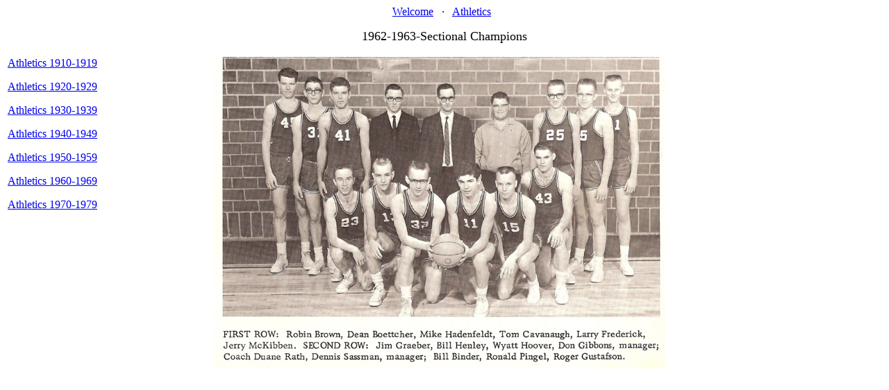

--- FILE ---
content_type: text/html
request_url: http://rembrandtschool.com/BoysBball1963-Sectional.htm
body_size: 1364
content:
<html>

<head>
<meta http-equiv="Content-Language" content="en-us">
<meta http-equiv="Content-Type" content="text/html; charset=windows-1252">
<META name = "keywords" content="Rembrandt,Iowa,RHS">
<title>Boys Basketball-1963</title>
</head>

<body>

<p align="center"><a href="Main-Home.htm">Welcome</a>&nbsp;&nbsp;&nbsp;<font face="Times New Roman">·</font>&nbsp;&nbsp;
<a href="Main-Athletics.htm">Athletics</a>&nbsp;&nbsp; </p>
<p align="center"><font size="4">1962-1963-Sectional Champions</font></p>

<table border="0" width="100%">
	<tr>
 <td width="200" valign="top">
	  <p style="margin-top: 0; margin-bottom: 0"><a href="M-Athletics1910-1919.htm">Athletics 1910-1919</a></p>
	  <p><a href="M-Athletics1920-1929.htm">Athletics 1920-1929</a> </p>
	  <p><a href="M-Athletics1930-1939.htm">Athletics 1930-1939</a></p>
	  <p><a href="M-Athletics1940-1949.htm">Athletics 1940-1949</a></p>
	  <p><a href="M-Athletics1950-1959.htm">Athletics 1950-1959</a></p>
	  <p><a href="M-Athletics1960-1969.htm">Athletics 1960-1969</a></p>
	  <p><a href="M-Athletics1970-1979.htm">Athletics 1970-1979</a></p>
	</td> <td width="660" valign="top"> <div align="center"></div>

		<img src="1963-Boys-SectionalChampions-resized.JPG" width="651" height="449" border="0" align="left"></td>
	</tr>
</table>

</body>

</html>
